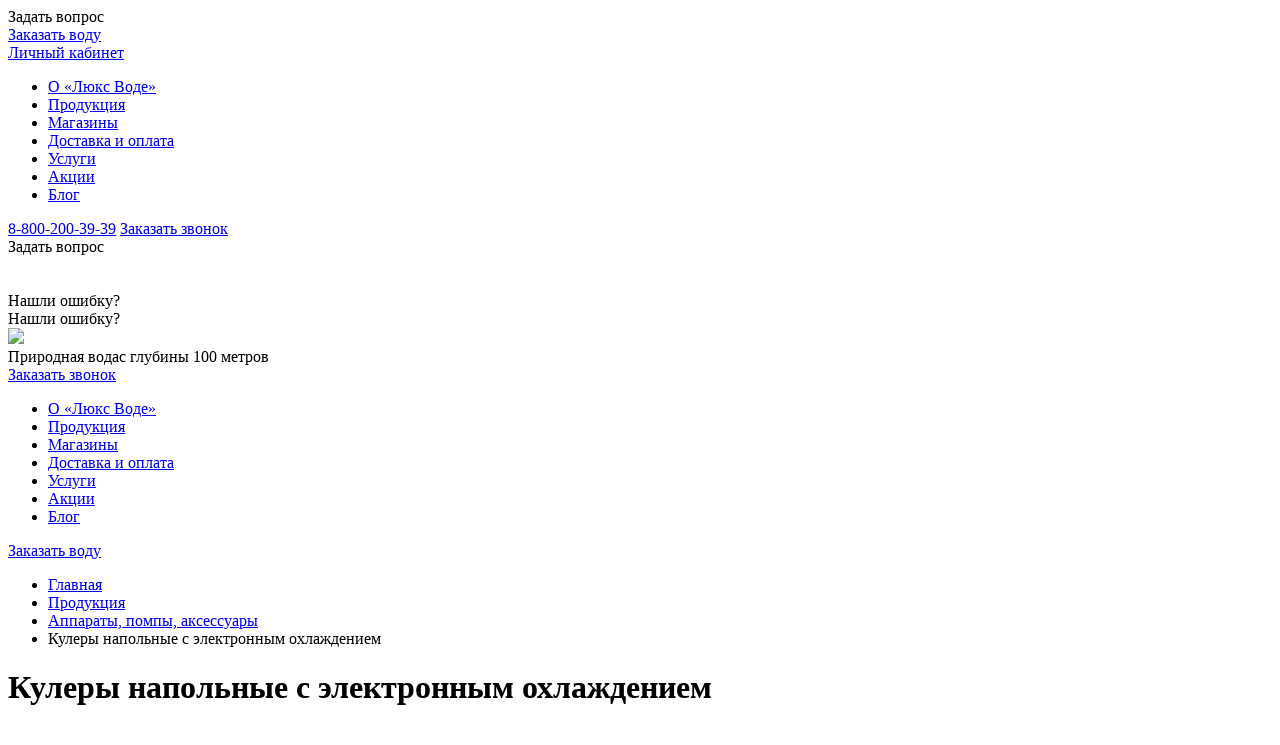

--- FILE ---
content_type: text/html; charset=UTF-8
request_url: https://l-w.ru/catalog/s_elektronnym_okhlazhdeniem_1/
body_size: 14127
content:
<!DOCTYPE html>
<html lang="ru">
<head>
    <meta name="yandex-verification" content="29ac8d3af6a473e9"/>
    <meta charset="utf-8"/>
    <title>Кулеры напольные с электронным охлаждением купить в Челябинскe | «Люкс Вода»</title>


    <meta http-equiv="X-UA-Compatible" content="IE=edge"/>
    <meta name="viewport" content="width=device-width, user-scalable=no, initial-scale=1"/>
    <link rel="shortcut icon" href="/favicon.ico" type="image/x-icon"/>
	<meta http-equiv="Content-Type" content="text/html; charset=UTF-8" />
<meta name="robots" content="index, follow" />
<meta name="keywords" content="кулеры с электронным охлаждением купить Челябинск цена люкс вода" />
<meta name="description" content="Кулеры напольные с электронным охлаждением купить в Челябинскe. Большой выбор кулеров для воды разных брендов и моделей. Бесплатная доставка, акции, скидки." />
<script data-skip-moving="true">(function(w, d, n) {var cl = "bx-core";var ht = d.documentElement;var htc = ht ? ht.className : undefined;if (htc === undefined || htc.indexOf(cl) !== -1){return;}var ua = n.userAgent;if (/(iPad;)|(iPhone;)/i.test(ua)){cl += " bx-ios";}else if (/Windows/i.test(ua)){cl += ' bx-win';}else if (/Macintosh/i.test(ua)){cl += " bx-mac";}else if (/Linux/i.test(ua) && !/Android/i.test(ua)){cl += " bx-linux";}else if (/Android/i.test(ua)){cl += " bx-android";}cl += (/(ipad|iphone|android|mobile|touch)/i.test(ua) ? " bx-touch" : " bx-no-touch");cl += w.devicePixelRatio && w.devicePixelRatio >= 2? " bx-retina": " bx-no-retina";if (/AppleWebKit/.test(ua)){cl += " bx-chrome";}else if (/Opera/.test(ua)){cl += " bx-opera";}else if (/Firefox/.test(ua)){cl += " bx-firefox";}ht.className = htc ? htc + " " + cl : cl;})(window, document, navigator);</script>


<link href="/local/templates/lw/css/main.css?1769075790257807" type="text/css" rel="stylesheet" data-template-style="true"/>
<link href="/local/templates/lw/css/style.css?1659595823967" type="text/css" rel="stylesheet" data-template-style="true"/>







<link rel="stylesheet" href="/local/templates/.default/distrib/css/chunk-vendors.fbefe675.css?v=1769075861" media="(min-width: 1025px)">
<meta property="ya:interaction" content="XML_FORM" />
<meta property="ya:interaction:url" content="https://l-w.ru/catalog/s_elektronnym_okhlazhdeniem_1/?mode=xml" />
<meta property="og:image" content="http://l-w.ru/local/templates/.default/src/img/logo.png"/>
<meta property="og:title" content="Кулеры напольные с электронным охлаждением купить в Челябинскe | «Люкс Вода»" />
<meta property="og:description" content="Кулеры напольные с электронным охлаждением купить в Челябинскe. Большой выбор кулеров для воды разных брендов и моделей. Бесплатная доставка, акции, скидки." />



    <!-- Pixel ВКонтакте -->

    <script type="text/javascript" data-skip-moving="true">!function()
        {
            var t = document.createElement("script");
            t.type = "text/javascript", t.async = !0, t.src = "https://vk.com/js/api/openapi.js?169", t.onload
                = function()
            {
                VK.Retargeting.Init("VK-RTRG-1178303-7c2iH"), VK.Retargeting.Hit();
            }, document.head.appendChild(t);
        }();</script>
    <noscript>
        <img src="https://vk.com/rtrg?p=VK-RTRG-1178303-7c2iH" style="position:fixed; left:-999px;" alt=""/>
    </noscript>
    <!-- End Pixel ВКонтакте -->

    <meta name="facebook-domain-verification" content="fcwns16vqrslwtvmk74iykyogw02rg"/>

    <!-- Start SmartBanner configuration -->
    <meta name="smartbanner:title" content="Люкс-вода"/>
    <meta name="smartbanner:author" content="Установите приложение"/>
    <meta name="smartbanner:price" content=" "/>
    <meta name="smartbanner:price-suffix-apple" content="из App Store">
    <meta name="smartbanner:price-suffix-google" content="из Google Play">
    <meta name="smartbanner:icon-apple" content="/app-icon.webp">
    <meta name="smartbanner:icon-google" content="/app-icon.webp">
    <meta name="smartbanner:button" content="Открыть"/>
    <meta name="smartbanner:button-url-apple" content="https://apps.apple.com/ru/app/люкс-вода/id1316851469"/>
    <meta name="smartbanner:button-url-google" content="https://play.google.com/store/apps/details?id=ru.lw.client"/>
    <meta name="smartbanner:enabled-platforms" content="android,ios"/>
    <meta name="smartbanner:close-label" content=""/>
    <!-- End SmartBanner configuration -->
    <link rel="stylesheet" href="/local/vue-l-w/node_modules/smartbanner.js/dist/smartbanner.min.css">
    	    <style>
        [v-cloak] {
            display: none !important;
        }

        .alertify-notifier {
            z-index: 100000 !important;
        }

        .zdorovaya-semya__bot-text a {
            text-decoration: underline;
        }

        .head-lc.js__fade:after {
            pointer-events: none;
        }
    </style>
</head>
<body class="inner page-catalog-s_elektronnym_okhlazhdeniem_1 test ">
<!-- Yandex.Metrika counter -->  <noscript><div><img src="https://mc.yandex.ru/watch/25446128" style="position:absolute; left:-9999px;" alt="" /></div></noscript> <!-- /Yandex.Metrika counter -->

<div class="app" :class="[ deviceType, ]">
    <div class="btn-call" @click.prevent="$refs.popupAskQuestion.open()" title="Задать вопрос">Задать вопрос</div>
    <div class="mobile-menu">
        <div class="mobile-menu__top">
            <div class="head-cities">
                <city-select v-if="cities.length"></city-select>
            </div>
            <div class="head-order"><a href="/catalog/voda/">Заказать воду</a></div>
            <div class="burger"><span></span></div>
        </div>
        <div class="head-lc" style="margin-bottom: 15px">
			                <a @click.prevent="$refs.authFormPopup.open()" href="#">Личный кабинет</a>
			        </div>
        <div class="mobile-menu__body">
			<div class="head-menu">
    <ul class="h-menu__list">
    	    		            		<li class="h-menu__item" >
    			<a data-loadonclick href="/about/" class="h-menu__link link--about " >О «Люкс Воде»</a>
    			    			</li>
    		    	    		            		<li class="h-menu__item" >
    			<a data-loadonclick href="/catalog/" class="h-menu__link link--catalog " >Продукция</a>
    			    			</li>
    		    	    		            		<li class="h-menu__item" >
    			<a data-loadonclick href="/shops/" class="h-menu__link link--shops "  data-count="1" >Магазины</a>
    			    			</li>
    		    	    		            		<li class="h-menu__item" >
    			<a data-loadonclick href="/delivery/" class="h-menu__link link--delivery " >Доставка и оплата</a>
    			    			</li>
    		    	    		            		<li class="h-menu__item" >
    			<a data-loadonclick href="/services/" class="h-menu__link link--services " >Услуги</a>
    			    			</li>
    		    	    		            		<li class="h-menu__item" >
    			<a data-loadonclick href="/promo/" class="h-menu__link link--promo " >Акции</a>
    			    			</li>
    		    	    		            		<li class="h-menu__item" >
    			<a data-loadonclick href="/blog/" class="h-menu__link link--blog " >Блог</a>
    			    			</li>
    		    </ul>
</div>
        </div>
        <div class="head-phone">
            <a href="tel:88002003939">8-800-200-39-39</a>
            <a href="#" @click.prevent="$refs.popupCallbackForm.open()">Заказать звонок</a>
        </div>
        <div class="btn-call" @click.prevent="$refs.popupAskQuestion.open()" title="Задать вопрос">Задать вопрос</div>
        <br>
        <br>
        <div class="btn-call " @click.prevent="$refs.popupAskQuestion.open()" title="Нашли ошибку?">Нашли ошибку?</div>

    </div>

    <div class="btn--search-error " @click.prevent="$refs.popupAskQuestion.open()">
        <span>Нашли ошибку?</span>
    </div>

    <header class="head">
        <div class="head-top-cont">
            <div class="wrapper">

                <div class="head-top">
                    <div class="head-logo">
                        <a data-loadonclick href="/">
                            <img loading="lazy" src="/local/templates/lw/img/logo.svg"/>
                        </a>
                        <div class="head-logo__cont">
                            <div class="head-logo__text">
                                <span>Природная вода</span><span>с глубины 100 метров</span>
                            </div>
                        </div>

                    </div>

					                        <div class="head-cities">
                            <city-select v-if="cities.length"></city-select>
                        </div>
                        <header-search value=""></header-search>
                        <div class="head-phone">
                            <a v-if="domainData.PROPERTY_PHONE_VALUE"
                               :href="'tel:' + domainData.PROPERTY_PHONE_VALUE.replace(/[^\d]/g, '')"
                               :inner-html.prop="domainData.PROPERTY_PHONE_VALUE | phoneFormat"></a>
                        </div>
                        <div class="head-callback"><a href="#" @click.prevent="$refs.popupCallbackForm.open()">Заказать
                                звонок</a>
                        </div>
                        <div class="head-lc">
							                            <a @click.prevent="$refs.authFormPopup.open()" href="#" v-if="!userData.id" v-cloak>Войти в
                                аккаунт</a>
														                            <template v-else v-cloak>
                                <a href="/personal/">Мой профиль</a>

                                <a href="/personal/balance/" v-cloak class="head-lc__info-cont">
                                    <div class="head-lc__info">

                                        <div class="head-lc__info-top">Моя подарочная вода</div>
                                        <div class="head-lc__info-text">
                                            <p>
                                                <span v-html="userData.bonusLiters && userData.bonusLiters.UF_QUANTITY ? userData.bonusLiters.UF_QUANTITY : '0'"></span>
                                                литров</p>
                                            <template v-if="userData.bonusLiters && userData.bonusLiters.UF_BURN_DATE">
                                                <p>Забрать до <span v-html="userData.bonusLiters.UF_BURN_DATE"></span>
                                                </p>
                                            </template>
                                        </div>
                                        <div class="head-lc__info-bot">Мои накопления -
                                            <span v-html="userData.cardSum || '0'"></span>₽
                                        </div>
                                    </div>
                                </a>
                            </template>
                        </div>
					
                    <div class="burger"><span></span></div>
                </div>

            </div>
        </div>
		            <div class="head-bot-cont">
                <div class="wrapper">
                    <div class="head-bot">
						<div class="head-menu">
    <ul class="h-menu__list">
    	    		            		<li class="h-menu__item" >
    			<a data-loadonclick href="/about/" class="h-menu__link link--about " >О «Люкс Воде»</a>
    			    			</li>
    		    	    		            		<li class="h-menu__item" >
    			<a data-loadonclick href="/catalog/" class="h-menu__link link--catalog " >Продукция</a>
    			    			</li>
    		    	    		            		<li class="h-menu__item" >
    			<a data-loadonclick href="/shops/" class="h-menu__link link--shops "  data-count="1" >Магазины</a>
    			    			</li>
    		    	    		            		<li class="h-menu__item" >
    			<a data-loadonclick href="/delivery/" class="h-menu__link link--delivery " >Доставка и оплата</a>
    			    			</li>
    		    	    		            		<li class="h-menu__item" >
    			<a data-loadonclick href="/services/" class="h-menu__link link--services " >Услуги</a>
    			    			</li>
    		    	    		            		<li class="h-menu__item" >
    			<a data-loadonclick href="/promo/" class="h-menu__link link--promo " >Акции</a>
    			    			</li>
    		    	    		            		<li class="h-menu__item" >
    			<a data-loadonclick href="/blog/" class="h-menu__link link--blog " >Блог</a>
    			    			</li>
    		    </ul>
</div>
                        <div class="head-order">
                            <a href="/catalog/voda/">Заказать воду</a>
                        </div>
                        <basketline></basketline>
                    </div>
                </div>
            </div>
		    </header>
		        <div class="title-block">
            <div class="wrapper">
				<div class="title-block__crumbs"><ul class="bread-crumbs"><li class="bread-crumbs__link" itemscope="" itemtype="http://data-vocabulary.org/Breadcrumb"><a data-loadonclick title="Главная" itemprop="url" href="/"><span itemprop="title">Главная</span></a></li><li class="bread-crumbs__link" itemscope="" itemtype="http://data-vocabulary.org/Breadcrumb"><a data-loadonclick title="Продукция" itemprop="url" href="/catalog/"><span itemprop="title">Продукция</span></a></li><li class="bread-crumbs__link" itemscope="" itemtype="http://data-vocabulary.org/Breadcrumb"><a data-loadonclick title="Аппараты, помпы, аксессуары" itemprop="url" href="/catalog/apparaty_pompy_aksessuary/"><span itemprop="title">Аппараты, помпы, аксессуары</span></a></li><li class="bread-crumbs__link" itemscope="" itemtype="http://data-vocabulary.org/Breadcrumb"><span itemprop="title">Кулеры напольные с электронным охлаждением</span></li></ul></div>                <div class="title-block__title">
                    <h1>Кулеры напольные с электронным охлаждением</h1>
                </div>
            </div>
        </div>
	    <main id="content">
		        <div class="wrapper">
				<catalog :class="catalogClass"  :section-id="26"  >
		<template v-slot:default="catalogSlotProps">
            			<aside class="catalog-aside">
                <catalog-filter class="filter" :options="{&quot;55&quot;:{&quot;id&quot;:&quot;55&quot;,&quot;displayType&quot;:&quot;F&quot;,&quot;expanded&quot;:false,&quot;title&quot;:&quot;\u0422\u0438\u043f \u0443\u0441\u0442\u0430\u043d\u043e\u0432\u043a\u0438&quot;,&quot;sort&quot;:0,&quot;code&quot;:&quot;TIP_USTANOVKI&quot;,&quot;name&quot;:&quot;&quot;,&quot;values&quot;:[]},&quot;56&quot;:{&quot;id&quot;:&quot;56&quot;,&quot;displayType&quot;:&quot;F&quot;,&quot;expanded&quot;:false,&quot;title&quot;:&quot;\u041e\u0441\u043d\u043e\u0432\u043d\u044b\u0435 \u0444\u0443\u043d\u043a\u0446\u0438\u0438&quot;,&quot;sort&quot;:0,&quot;code&quot;:&quot;OSNOVNYE_FUNKTSII&quot;,&quot;name&quot;:&quot;&quot;,&quot;values&quot;:[]},&quot;57&quot;:{&quot;id&quot;:&quot;57&quot;,&quot;displayType&quot;:&quot;F&quot;,&quot;expanded&quot;:false,&quot;title&quot;:&quot;\u0417\u0430\u0433\u0440\u0443\u0437\u043a\u0430 \u0431\u0443\u0442\u044b\u043b\u0438&quot;,&quot;sort&quot;:0,&quot;code&quot;:&quot;ZAGRUZKA_BUTYLI&quot;,&quot;name&quot;:&quot;&quot;,&quot;values&quot;:[]},&quot;58&quot;:{&quot;id&quot;:&quot;58&quot;,&quot;displayType&quot;:&quot;F&quot;,&quot;expanded&quot;:false,&quot;title&quot;:&quot;\u0422\u0438\u043f \u043e\u0445\u043b\u0430\u0436\u0434\u0435\u043d\u0438\u044f&quot;,&quot;sort&quot;:0,&quot;code&quot;:&quot;TIP_OKHLAZHDENIYA&quot;,&quot;name&quot;:&quot;&quot;,&quot;values&quot;:[]},&quot;59&quot;:{&quot;id&quot;:&quot;59&quot;,&quot;displayType&quot;:&quot;F&quot;,&quot;expanded&quot;:false,&quot;title&quot;:&quot;\u0426\u0432\u0435\u0442&quot;,&quot;sort&quot;:0,&quot;code&quot;:&quot;COLOR_RGB&quot;,&quot;name&quot;:&quot;&quot;,&quot;values&quot;:[]},&quot;60&quot;:{&quot;id&quot;:&quot;60&quot;,&quot;displayType&quot;:&quot;F&quot;,&quot;expanded&quot;:false,&quot;title&quot;:&quot;\u041e\u043f\u0446\u0438\u0438&quot;,&quot;sort&quot;:0,&quot;code&quot;:&quot;OPTSII&quot;,&quot;name&quot;:&quot;&quot;,&quot;values&quot;:[]},&quot;62&quot;:{&quot;id&quot;:&quot;62&quot;,&quot;displayType&quot;:&quot;F&quot;,&quot;expanded&quot;:false,&quot;title&quot;:&quot;\u041a\u0430\u0442\u0435\u0433\u043e\u0440\u0438\u044f&quot;,&quot;sort&quot;:0,&quot;code&quot;:&quot;KATEGORIYA&quot;,&quot;name&quot;:&quot;&quot;,&quot;values&quot;:[]},&quot;63&quot;:{&quot;id&quot;:&quot;63&quot;,&quot;displayType&quot;:&quot;F&quot;,&quot;expanded&quot;:false,&quot;title&quot;:&quot;\u0422\u043e\u0440\u0433\u043e\u0432\u0430\u044f \u043c\u0430\u0440\u043a\u0430&quot;,&quot;sort&quot;:0,&quot;code&quot;:&quot;TORGOVAYA_MARKA&quot;,&quot;name&quot;:&quot;&quot;,&quot;values&quot;:[]}}" :catalog-filter="catalogSlotProps.filter">
	<div class="filter-top">
		<div class="filter-close"></div>
	</div>
	<template v-slot="slotProps" >
		<div class="filter__list">
			<form v-cloak @submit.prevent="slotProps.filter();" name="arrFilter_form" action="/catalog/s_elektronnym_okhlazhdeniem_1/" method="get" id="catalog-filter-form" enctype="multipart/form-data" >
				<input type="hidden" name="form_id" value="catalog_filter_form">
                
                                                                                                                                                                                                                                                                                                                                                                                                                                                                                                                                        
				<div v-for="option in slotProps.options" :key="`option-${option.id}`" class="filter__item " :class="{ 'js__open' : ~slotProps.expanded.indexOf(option.id), }" >
					<div @click.prevent="slotProps.propToggle(option, $event.target)" class="filter__item-top" v-html="option.title" ></div>
					<div v-show="option.expanded" class="filter__item-content js__open" >
						<div class="filter__item-elements" :class="{ 'filter__item-color' : option.id == 59 }" >
							<div v-for="val in option.values" :key="`option-${option.id}-${val.id}`" class="default-input default-input--checkbox">

								<input @change="slotProps.filter()" hidden="hidden" class="default-input__input" :id="`checkbox-${val.id}`" type="checkbox" :name="val.name" :value="val.value" :checked="val.selected" />

								<label v-if="option.id == 59" class="default-input__label" :for="`checkbox-${val.id}`" >
									<div class="color__item" >
										<span class="color__item-label" :style="`color: rgb(${val.text});`" ></span>
									</div>
								</label>
								<label v-else class="default-input__label" :for="`checkbox-${val.id}`" v-html="val.text" ></label>
							</div>
						</div>
					</div>
				</div>

				<input type="hidden" name="set_filter" value="Y">

				<div class="filter__item-reset">
					<button type="submit" name="set_filter" value="Y" class="btn btn__sidebar hidden" >Подобрать</button>
					<a href="/catalog/s_elektronnym_okhlazhdeniem_1/?del_filter=Y" class="btn">Сбросить</a>
				</div>
			</form>
		</div>
	</template>
</catalog-filter>						<a class="catalog-banner" href="https://l-w.ru/promo/skidka-10-na-lyuks-vodu/">
							<picture class="catalog-banner__img">
								<source media="(min-width: 1000px)" srcset="/upload/iblock/4f2/ql54a4juey8xnf97kwjln713jwm9x03s.png">
								<source media="(max-width: 1000px)" srcset="/upload/iblock/4f2/ql54a4juey8xnf97kwjln713jwm9x03s.png">
								<img/>
							</picture>
						</a>
                        			</aside>
            			<div class="catalog-sort__wrap">
                					<div class="catalog-sort__links" v-if="catalogSlotProps.categoryCatalogFilterExists">
						<a class="catalog-sort__link" @click.prevent="catalogSlotProps.toggleCategory(0)" href="#" :class="{ 'active' : catalogSlotProps.isShowAllCategory }">Все</a>
						<a class="catalog-sort__link" v-for="option in catalogSlotProps.getCategoryCatalogFilter?.values" :class="{ 'active' : option.selected }" href="#" @click.prevent="catalogSlotProps.toggleCategory(option.id)" :key="option.name">{{ option.text
																																																														  }}</a>
					</div>
                				<div class="catalog-sort">
					<div class="catalog-sort__item">
						<div class="catalog-sort__item-label">
							Сортировать
						</div>
						<div class="catalog-sort__item-control">
							<select class="my-select" @change="catalogSlotProps.setSort('price', $event.target.value)">
								<option> по популярности</option>
								<option value="asc">по возрастанию цены</option>
								<option value="desc">по убыванию цены</option>
							</select>
						</div>
					</div>
				</div>

			</div>
                        <div class="catalog__list col-xs-12 col-md-offset-1 col-md-10" v-cloak v-if="catalogSlotProps.countCatalogItems === 0">
	<div class="catalog-cont">
		<div class="info info--warning">
			По вашему запросу ничего не найдено.
		</div>
	</div>
</div>
<div v-cloak class="catalog__list" :class="{ processed : catalogSlotProps.processed }">
	<template v-if="catalogSlotProps.isAjax">
		<product v-for="item in catalogSlotProps.items.slice(0, catalogSlotProps.visibleCount)"
                 :key="item.ID" class="product-slide"
                 :class="{'product-slide--culler-gift' : item.isCullerGift }"
                 :initial="{
                    id : item.ID,
                    isWater : item.IS_WATER,
                    weight : +item.CATALOG_WEIGHT,
                    countInPackage : +item.KOLICHESTVO_V_UPAKOVKE,
                    'sectionId' : item.sectionId,
                    vUpakovreFormat : item.vUpakovreFormat
                 }">
			<template v-slot:default="slotProps">
				<div v-if="item.isCullerGift" class="product-slide__label">
					<a href="/promo/kuler-v-podarok/">
						Кулер в подарок
					</a>
				</div>
				<div v-if="slotProps.discountPercent" class="label label--discount-percent" v-html="slotProps.discountPercent"></div>
				<div class="product-slide__img">
					<a v-if="item.PICTURE.MID" :href="item.DETAIL_PAGE_URL">
						<img loading="lazy" :src="item.PICTURE.MID.src" :alt="item.NAME"/>
					</a>
				</div>
				<div class="product-slide__info">
					<div v-if="slotProps.oldPrice" class="old-price">
						<div class="price--old" v-html="slotProps.oldPrice + ' ₽'"></div>
					</div>
					<div class="price">
						<div v-if="slotProps.price" class="price--current" v-html="slotProps.productStatusBySection + slotProps.price + ' ₽/шт'"></div>
					</div>
					<div class="product-slide__title">
						<a :href="item.DETAIL_PAGE_URL" v-html="item.NAME"></a>
					</div>
                    <div class="product-count-package product-slide__desc" v-if="item.vUpakovreFormat" v-html="item.vUpakovreFormat"></div>
				</div>
                					<div v-if="!item.isTare" class="product-slide__bot">
						<quantity :value="slotProps.quantity" readonly @input="slotProps.setQuantity" :multiplicity="+slotProps.multiplicity"></quantity>
						<a class="btn" @click="slotProps.addToCart()" href="javascript:VK.Retargeting.Event('add_to_cart');">В
																															 корзину</a>
					</div>
                			</template>
		</product>
	</template>
	<template v-else>
                            	</template>
	<div>		</template>
	</catalog>
        </div>
    </main>
<footer class="footer-cont">
<div class="footer-banner-cont">
    <div class="wrapper">
        <div class="footer-banner">
            <div class="footer-banner__text">
                Сохраняя совершенство природы, меняем жизнь к лучшему и наполняем её здоровьем!
            </div>
            <a class="btn" href="/nature/" >Бережем природу вместе</a>
        </div>
    </div>
</div>
<div class="footer-main-cont">
    <div class="wrapper">
        <div class="footer-main">
            <div class="f-menu">
	<ul class="f-menu__list">
					<li class="f-menu__item  ">
			<a class="f-menu__link link--delivery " href="/delivery/">
				Доставка							</a>
		</li>
							<li class="f-menu__item  ">
			<a class="f-menu__link link--catalog_apparaty_pompy " href="/catalog/apparaty_pompy/">
				Кулеры							</a>
		</li>
							<li class="f-menu__item  ">
			<a class="f-menu__link link--shops " href="/shops/">
				Магазины							</a>
		</li>
							<li class="f-menu__item  ">
			<a class="f-menu__link link--about " href="/about/">
				О «Люкс Воде»							</a>
		</li>
							<li class="f-menu__item  ">
			<a class="f-menu__link link--services " href="/services/">
				Профилактика и ремонт кулера							</a>
		</li>
							<li class="f-menu__item  ">
			<a class="f-menu__link link--about_contacts " href="/about/contacts/">
				Контакты							</a>
		</li>
							<li class="f-menu__item  ">
			<a class="f-menu__link link--about_production_certificates " href="/about/production/certificates/">
				Сертификаты							</a>
		</li>
							<li class="f-menu__item  ">
			<a class="f-menu__link link--blog " href="/blog/">
				Блог							</a>
		</li>
			</ul>
</div>
            <div class="f-links">
	            <div class="f-links__bot">
		            <a href="#" @click.prevent="$refs.popupOrderAct.open()" class="f-links__stock">Заказать акт сверки</a>
	            </div>
                <div class="f-links__bot">
                    <a href="#" @click.prevent="$refs.invoiceForPayment.open()" class="f-links__stock">Заказать счёт на оплату</a>
                </div>
                <div class="f-links__bot">
                    <a class="f-links__phone" v-if="domainData.PROPERTY_PHONE_VALUE" :href="'tel:' + domainData.PROPERTY_PHONE_VALUE.replace(/[^\d]/g, '')" v-html="domainData.PROPERTY_PHONE_VALUE" ></a>
                    <a href="#" @click.prevent="$refs.popupCallbackForm.open()" >Заказать звонок</a>
                </div>
            </div>
        </div>
    </div>
</div>
<div class="footer-bot-cont">
    <div class="wrapper">
        <div class="footer-bot">
            <div class="footer-copy">
                <span>© «Люкс Вода», 2026</span><br/><br/>
                <span>Общество с ограниченной ответственностью Компания «Уральский родник»<br/>ОГРН: 1027401866293<br/>ИНН: 7438014320</span><br/><br/>
                <div class="footer-polit">
                    <a href="/upload/Политика%20конфиденциальности.pdf" >Политика конфиденциальности</a>
                </div>
            </div>
              <div class="soc">
                    <a id="bx_3218110189_22051" class="soc__link" href="https://t.me/lux_woda" target="_blank">
            <img loading="lazy" src="/upload/iblock/b54/949zzpvgnhf5s17rhbjy9uluf29hwn1q.svg" alt="Телеграм" />
        </a>
                    <a id="bx_3218110189_2186" class="soc__link" href="https://vk.com/luxwater" target="_blank">
            <img loading="lazy" src="/upload/iblock/ceb/cebea4a10eea124cdbdb83307b110593.svg" alt="ВКонтакте" />
        </a>
                    <a id="bx_3218110189_2185" class="soc__link" href="https://ok.ru/luxwater" target="_blank">
            <img loading="lazy" src="/upload/iblock/10b/10b8b23fa4073c31e8d2cab79f06a296.svg" alt="Одноклассники" />
        </a>
    </div>
              <a class="dev" href="https://xpage.ru/" target="_blank">
              	Сделано в Xpage
              </a>
        </div>
    </div>
</div>
</footer>

<popup v-cloak id="add_element_form__18_container"
       ref="popupCallbackForm"  title="Заказать звонок">
            <template v-slot:header>
            Укажите свои контактные данные, в ближайшее рабочее время мы свяжемся с Вами.                    </template>
        <form id="add_element_form__18" name="iblock_add" role="form"
          action="/catalog/s_elektronnym_okhlazhdeniem_1/" method="post" enctype="multipart/form-data"
          class="">
        <input type="hidden" name="form_id" value="add_element_form__18">
		<input type="hidden" name="iblock_submit" value="Заказать"/>
        <input type="hidden" name="PROPERTY[NAME][0]" value="Элемент">
                <input type="hidden" name="sessid" id="sessid" value="26fdce797a227bb95667ab444110281b" />        <div class="form__inputs">
                                                                            <div class="form__inputs-input form-item--93 form-item--S form-group  required  ">
                    <div class="default-input">
                                                                                                                            <input type="text" name="PROPERTY[93][0]"
                                           value=""                                            class="default-input__input  required  "
                                         required=""                                                                             >
                                                                                                                    <label for="property-93"
                                   class="forms-label forms__label"><span>Имя</span></label>
                                                                        <div class="default-input__error">
                            <div class="error-text"></div>
                        </div>
                    </div>
                </div>
                                                            <div class="form__inputs-input form-item--94 form-item--PHONE form-group  required  ">
                    <div class="default-input">
                                                        <input-phone
                                        pattern="\+[0-9]\s?[\(][0-9]{3}[\)]\s?[0-9]{3}[-][0-9]{2}[-][0-9]{2}"  required=""                                         type="text" name="PROPERTY[94][0]" value=""
                                        class="default-input__input  required  "></input-phone>
                                                                                    <label for="property-94"
                                   class="forms-label forms__label"><span>Телефон</span></label>
                                                                        <div class="default-input__error">
                            <div class="error-text"></div>
                        </div>
                    </div>
                </div>
            
            <div class="forms-checkbox-wrap forms-input-cont">
                <span class="sub-bottom-text"></span>
                <span>Нажимая на кнопку , я соглашаюсь на обработку моих <a target="_blank" href="/upload/Согласие%20на%20обработку%20персональных%20данных.pdf">персональных данных</a></span>
            </div>

            <div class="controls">
                                    <input type="submit"
                           name="iblock_submit"
                           value="Заказать"
                           class="btn g-recaptcha"/>
                    <input type="hidden" id="recaptchaV3TokenInput_18"
                           name="yatoken" value="">
                            </div>
        </div>

    </form>
</popup>





<popup v-cloak id="add_element_form__25_container"
       ref="popupAskQuestion"  title="Задать вопрос">
        <form id="add_element_form__25" name="iblock_add" role="form"
          action="/catalog/s_elektronnym_okhlazhdeniem_1/" method="post" enctype="multipart/form-data"
          class="">
        <input type="hidden" name="form_id" value="add_element_form__25">
		<input type="hidden" name="iblock_submit" value="Задать вопрос"/>
        <input type="hidden" name="PROPERTY[NAME][0]" value="Элемент">
                <input type="hidden" name="sessid" id="sessid_1" value="26fdce797a227bb95667ab444110281b" />        <div class="form__inputs">
                                                            <div class="form__inputs-input form-item--207 form-item--S form-group  required  ">
                    <div class="default-input">
                                                                                                                            <input type="text" name="PROPERTY[207][0]"
                                           value=""                                            class="default-input__input  required  "
                                         required=""                                                                             >
                                                                                                                    <label for="property-207"
                                   class="forms-label forms__label"><span>Имя</span></label>
                                                                        <div class="default-input__error">
                            <div class="error-text"></div>
                        </div>
                    </div>
                </div>
                                                            <div class="form__inputs-input form-item--208 form-item--PHONE form-group  required  ">
                    <div class="default-input">
                                                        <input-phone
                                        pattern="\+[0-9]\s?[\(][0-9]{3}[\)]\s?[0-9]{3}[-][0-9]{2}[-][0-9]{2}"  required=""                                         type="text" name="PROPERTY[208][0]" value=""
                                        class="default-input__input  required  "></input-phone>
                                                                                    <label for="property-208"
                                   class="forms-label forms__label"><span>Телефон</span></label>
                                                                        <div class="default-input__error">
                            <div class="error-text"></div>
                        </div>
                    </div>
                </div>
                                                            <div class="form__inputs-input form-item--209 form-item--S form-group  ">
                    <div class="default-input">
                                                                                                                            <input type="email" name="PROPERTY[209][0]"
                                           value=""                                            class="default-input__input  "
                                                                                                                    >
                                                                                                                    <label for="property-209"
                                   class="forms-label forms__label"><span>E-mail</span></label>
                                                                        <div class="default-input__error">
                            <div class="error-text"></div>
                        </div>
                    </div>
                </div>
                                                            <div class="form__inputs-input form-item--210 form-item--T form-group  required  ">
                    <div class="default-input">
                                                        <textarea name="PROPERTY[210][0]" id=""
                                          class="default-input__input default-input__input--textarea   required  "  required=""  ></textarea>
                                                                                    <label for="property-210"
                                   class="forms-label forms__label"><span>Сообщение</span></label>
                                                                        <div class="default-input__error">
                            <div class="error-text"></div>
                        </div>
                    </div>
                </div>
                                                            <div class="form__inputs-input form-item--211 form-item--F form-group  ">
                    <div class="default-input">
                                                                                            <div class="forms-input-cont forms-input-cont--file  forms-input-cont--file-multi ">
                                                                                    <input                                                     type="file"
                                                    class="default-input__input default-input__input--file"
                                                    name="PROPERTY_FILE_MULTIPLE[211][]"
                                                    id="PROPERTY_FILE_MULTIPLE[211][]"
                                                    value=""
                                                    multiple=""
                                                    @change="changeFile('jpg, gif, bmp, png, jpeg')"
                                            >
                                            <label for="PROPERTY_FILE_MULTIPLE[211][]"
                                                   class="forms__label forms__label--file" data-btn-text="Обзор">Прикрепить
                                                файл</label>
                                                                                <input readonly="" type="text"
                                               class="default-input__input default-input__input--file-support"
                                               placeholder="">
                                        <div class="forms__error-message forms__error-message--file">
                                            <i class="forms__error-message-icon"></i>
                                        </div>
                                                                                    <div class="forms__file-formats">
                                                Поддерживаемые форматы:
                                                jpg, gif, bmp, png, jpeg</div>
                                                                            </div>
                                                                                        <label for="property-211"
                                   class="forms-label forms__label"><span>Файл</span></label>
                                                                        <div class="default-input__error">
                            <div class="error-text"></div>
                        </div>
                    </div>
                </div>
                            
            <div class="forms-checkbox-wrap forms-input-cont">
                <span class="sub-bottom-text"></span>
                <span>Нажимая на кнопку , я соглашаюсь на обработку моих <a target="_blank" href="/upload/Согласие%20на%20обработку%20персональных%20данных.pdf">персональных данных</a></span>
            </div>

            <div class="controls">
                                    <input type="submit"
                           name="iblock_submit"
                           value="Задать вопрос"
                           class="btn g-recaptcha"/>
                    <input type="hidden" id="recaptchaV3TokenInput_25"
                           name="yatoken" value="">
                            </div>
        </div>

    </form>
</popup>



    <popup v-cloak id="add_element_form__20_container"
       ref="popupOrderAct"  title="Заказать акт сверки">
            <template v-slot:header>
            Заполните, пожалуйста, форму, и мы свяжемся с Вами в ближайшее время                    </template>
        <form id="add_element_form__20" name="iblock_add" role="form"
          action="/catalog/s_elektronnym_okhlazhdeniem_1/" method="post" enctype="multipart/form-data"
          class="">
        <input type="hidden" name="form_id" value="add_element_form__20">
		<input type="hidden" name="iblock_submit" value="Заказать акт сверки"/>
        <input type="hidden" name="PROPERTY[NAME][0]" value="Элемент">
                <input type="hidden" name="sessid" id="sessid_2" value="26fdce797a227bb95667ab444110281b" />        <div class="form__inputs">
                                                            <div class="form__inputs-input form-item--103 form-item--S form-group  required  ">
                    <div class="default-input">
                                                                                                                            <input type="text" name="PROPERTY[103][0]"
                                           value=""                                            class="default-input__input  required  "
                                         required=""                                                                             >
                                                                                                                    <label for="property-103"
                                   class="forms-label forms__label"><span>Юридическое название организации</span></label>
                                                                        <div class="default-input__error">
                            <div class="error-text"></div>
                        </div>
                    </div>
                </div>
                                                            <div class="form__inputs-input form-item--104 form-item--S form-group  required  ">
                    <div class="default-input">
                                                                                                                            <input type="text" name="PROPERTY[104][0]"
                                           value=""                                            class="default-input__input  required  "
                                         required=""                                                                             >
                                                                                                                    <label for="property-104"
                                   class="forms-label forms__label"><span>ИНН</span></label>
                                                                        <div class="default-input__error">
                            <div class="error-text"></div>
                        </div>
                    </div>
                </div>
                                                            <div class="form__inputs-input form-item--105 form-item--S form-group  required  ">
                    <div class="default-input">
                                                                                                                            <input type="text" name="PROPERTY[105][0]"
                                           value=""                                            class="default-input__input  required  "
                                         required=""                                                                             >
                                                                                                                    <label for="property-105"
                                   class="forms-label forms__label"><span>Контактное лицо</span></label>
                                                                        <div class="default-input__error">
                            <div class="error-text"></div>
                        </div>
                    </div>
                </div>
                                                            <div class="form__inputs-input form-item--106 form-item--PHONE form-group  required  ">
                    <div class="default-input">
                                                        <input-phone
                                        pattern="\+[0-9]\s?[\(][0-9]{3}[\)]\s?[0-9]{3}[-][0-9]{2}[-][0-9]{2}"  required=""                                         type="text" name="PROPERTY[106][0]" value=""
                                        class="default-input__input  required  "></input-phone>
                                                                                    <label for="property-106"
                                   class="forms-label forms__label"><span>Контактный телефон</span></label>
                                                                        <div class="default-input__error">
                            <div class="error-text"></div>
                        </div>
                    </div>
                </div>
                                                            <div class="form__inputs-input form-item--107 form-item--S form-group  required  ">
                    <div class="default-input">
                                                                                                                            <input type="email" name="PROPERTY[107][0]"
                                           value=""                                            class="default-input__input  required  "
                                         required=""                                                                             >
                                                                                                                    <label for="property-107"
                                   class="forms-label forms__label"><span>E-mail</span></label>
                                                                        <div class="default-input__error">
                            <div class="error-text"></div>
                        </div>
                    </div>
                </div>
                                                            <div class="form__inputs-input form-item--108 form-item--S form-group  required  ">
                    <div class="default-input">
                                                                                                                            <input type="text" name="PROPERTY[108][0]"
                                           value=""                                            class="default-input__input  required  "
                                         required=""                                                                             >
                                                                                                                    <label for="property-108"
                                   class="forms-label forms__label"><span>Период, за который нужен акт сверки</span></label>
                                                                        <div class="default-input__error">
                            <div class="error-text"></div>
                        </div>
                    </div>
                </div>
                                                            <div class="form__inputs-input form-item--109 form-item--S form-group  required  ">
                    <div class="default-input">
                                                                                                                            <input type="text" name="PROPERTY[109][0]"
                                           value=""                                            class="default-input__input  required  "
                                         required=""                                                                             >
                                                                                                                    <label for="property-109"
                                   class="forms-label forms__label"><span>Дата оформления заявки</span></label>
                                                                        <div class="default-input__error">
                            <div class="error-text"></div>
                        </div>
                    </div>
                </div>
                            
            <div class="forms-checkbox-wrap forms-input-cont">
                <span class="sub-bottom-text"></span>
                <span>Нажимая на кнопку , я соглашаюсь на обработку моих <a target="_blank" href="/upload/Согласие%20на%20обработку%20персональных%20данных.pdf">персональных данных</a></span>
            </div>

            <div class="controls">
                                    <input type="submit"
                           name="iblock_submit"
                           value="Заказать акт сверки"
                           class="btn g-recaptcha"/>
                    <input type="hidden" id="recaptchaV3TokenInput_20"
                           name="yatoken" value="">
                            </div>
        </div>

    </form>
</popup>



<popup v-cloak id="add_element_form__68_container"
       ref="invoiceForPayment"  title="Заказать счёт на оплату">
            <template v-slot:header>
            Заполните, пожалуйста, форму, и мы свяжемся с Вами в ближайшее время                    </template>
        <form id="add_element_form__68" name="iblock_add" role="form"
          action="/catalog/s_elektronnym_okhlazhdeniem_1/" method="post" enctype="multipart/form-data"
          class="">
        <input type="hidden" name="form_id" value="add_element_form__68">
		<input type="hidden" name="iblock_submit" value="Заказать счёт на оплату"/>
        <input type="hidden" name="PROPERTY[NAME][0]" value="Элемент">
                <input type="hidden" name="sessid" id="sessid_3" value="26fdce797a227bb95667ab444110281b" />        <div class="form__inputs">
                                                            <div class="form__inputs-input form-item--487 form-item--S form-group  required  ">
                    <div class="default-input">
                                                                                                                            <input type="text" name="PROPERTY[487][0]"
                                           value=""                                            class="default-input__input  required  "
                                         required=""                                                                             >
                                                                                                                    <label for="property-487"
                                   class="forms-label forms__label"><span>Юридическое название организации </span></label>
                                                                        <div class="default-input__error">
                            <div class="error-text"></div>
                        </div>
                    </div>
                </div>
                                                            <div class="form__inputs-input form-item--488 form-item--S form-group  required  ">
                    <div class="default-input">
                                                                                                                            <input type="text" name="PROPERTY[488][0]"
                                           value=""                                            class="default-input__input  required  "
                                         required=""                                                                             >
                                                                                                                    <label for="property-488"
                                   class="forms-label forms__label"><span>ИНН</span></label>
                                                                        <div class="default-input__error">
                            <div class="error-text"></div>
                        </div>
                    </div>
                </div>
                                                            <div class="form__inputs-input form-item--489 form-item--S form-group  required  ">
                    <div class="default-input">
                                                                                                                            <input type="text" name="PROPERTY[489][0]"
                                           value=""                                            class="default-input__input  required  "
                                         required=""                                                                             >
                                                                                                                    <label for="property-489"
                                   class="forms-label forms__label"><span>Контактное лицо</span></label>
                                                                        <div class="default-input__error">
                            <div class="error-text"></div>
                        </div>
                    </div>
                </div>
                                                            <div class="form__inputs-input form-item--490 form-item--PHONE form-group  required  ">
                    <div class="default-input">
                                                        <input-phone
                                        pattern="\+[0-9]\s?[\(][0-9]{3}[\)]\s?[0-9]{3}[-][0-9]{2}[-][0-9]{2}"  required=""                                         type="text" name="PROPERTY[490][0]" value=""
                                        class="default-input__input  required  "></input-phone>
                                                                                    <label for="property-490"
                                   class="forms-label forms__label"><span>Контактный телефон</span></label>
                                                                        <div class="default-input__error">
                            <div class="error-text"></div>
                        </div>
                    </div>
                </div>
                                                            <div class="form__inputs-input form-item--491 form-item--S form-group  required  ">
                    <div class="default-input">
                                                                                                                            <input type="email" name="PROPERTY[491][0]"
                                           value=""                                            class="default-input__input  required  "
                                         required=""                                                                             >
                                                                                                                    <label for="property-491"
                                   class="forms-label forms__label"><span>Электронная почта</span></label>
                                                                        <div class="default-input__error">
                            <div class="error-text"></div>
                        </div>
                    </div>
                </div>
                                                            <div class="form__inputs-input form-item--492 form-item--L form-group  required  ">
                    <div class="default-input">
                                                                                        <select name="PROPERTY[492]"                                         class="default-input__input default-input__input--select my-select  required   "  required=""  >
                                    <option value="">Выберите из списка</option>
                                                                            <option value="1068"  >Счёт на задолженность</option>
                                                                            <option value="1069"  >Счёт к заказу</option>
                                                                            <option value="1070"  >Счёт на предоплату</option>
                                                                            <option value="1071"  >Счёт на акцию</option>
                                                                    </select>
                                                                                                                <label for="property-492"
                                   class="forms-label forms__label"><span>Вид счета</span></label>
                                                                        <div class="default-input__error">
                            <div class="error-text"></div>
                        </div>
                    </div>
                </div>
                            
            <div class="forms-checkbox-wrap forms-input-cont">
                <span class="sub-bottom-text"></span>
                <span>Нажимая на кнопку , я соглашаюсь на обработку моих <a target="_blank" href="/upload/Согласие%20на%20обработку%20персональных%20данных.pdf">персональных данных</a></span>
            </div>

            <div class="controls">
                                    <input type="submit"
                           name="iblock_submit"
                           value="Заказать счёт на оплату"
                           class="btn g-recaptcha"/>
                    <input type="hidden" id="recaptchaV3TokenInput_68"
                           name="yatoken" value="">
                            </div>
        </div>

    </form>
</popup>




<popup v-cloak ref="authFormPopup" title="Вход" >
    <div class="auth-nav">
	<div class="auth-nav__item active" data-id="auth-login">По логину / E-mail / Телефону</div>
	<div class="auth-nav__item" data-id="auth-sms">По SMS</div>
</div>
<div class="auth" >
		<auth-by-login></auth-by-login>
    <auth-by-number></auth-by-number>
</div>
</popup>



</div>
  <script>if(!window.BX)window.BX={};if(!window.BX.message)window.BX.message=function(mess){if(typeof mess==='object'){for(let i in mess) {BX.message[i]=mess[i];} return true;}};</script>
<script>(window.BX||top.BX).message({"JS_CORE_LOADING":"Загрузка...","JS_CORE_NO_DATA":"- Нет данных -","JS_CORE_WINDOW_CLOSE":"Закрыть","JS_CORE_WINDOW_EXPAND":"Развернуть","JS_CORE_WINDOW_NARROW":"Свернуть в окно","JS_CORE_WINDOW_SAVE":"Сохранить","JS_CORE_WINDOW_CANCEL":"Отменить","JS_CORE_WINDOW_CONTINUE":"Продолжить","JS_CORE_H":"ч","JS_CORE_M":"м","JS_CORE_S":"с","JSADM_AI_HIDE_EXTRA":"Скрыть лишние","JSADM_AI_ALL_NOTIF":"Показать все","JSADM_AUTH_REQ":"Требуется авторизация!","JS_CORE_WINDOW_AUTH":"Войти","JS_CORE_IMAGE_FULL":"Полный размер"});</script><script src="/bitrix/js/main/core/core.min.js?1768799776242882"></script><script>BX.Runtime.registerExtension({"name":"main.core","namespace":"BX","loaded":true});</script>
<script>BX.setJSList(["\/bitrix\/js\/main\/core\/core_ajax.js","\/bitrix\/js\/main\/core\/core_promise.js","\/bitrix\/js\/main\/polyfill\/promise\/js\/promise.js","\/bitrix\/js\/main\/loadext\/loadext.js","\/bitrix\/js\/main\/loadext\/extension.js","\/bitrix\/js\/main\/polyfill\/promise\/js\/promise.js","\/bitrix\/js\/main\/polyfill\/find\/js\/find.js","\/bitrix\/js\/main\/polyfill\/includes\/js\/includes.js","\/bitrix\/js\/main\/polyfill\/matches\/js\/matches.js","\/bitrix\/js\/ui\/polyfill\/closest\/js\/closest.js","\/bitrix\/js\/main\/polyfill\/fill\/main.polyfill.fill.js","\/bitrix\/js\/main\/polyfill\/find\/js\/find.js","\/bitrix\/js\/main\/polyfill\/matches\/js\/matches.js","\/bitrix\/js\/main\/polyfill\/core\/dist\/polyfill.bundle.js","\/bitrix\/js\/main\/core\/core.js","\/bitrix\/js\/main\/polyfill\/intersectionobserver\/js\/intersectionobserver.js","\/bitrix\/js\/main\/lazyload\/dist\/lazyload.bundle.js","\/bitrix\/js\/main\/polyfill\/core\/dist\/polyfill.bundle.js","\/bitrix\/js\/main\/parambag\/dist\/parambag.bundle.js"]);
</script>
<script>BX.Runtime.registerExtension({"name":"ui.dexie","namespace":"BX.DexieExport","loaded":true});</script>
<script>BX.Runtime.registerExtension({"name":"fc","namespace":"window","loaded":true});</script>
<script>(window.BX||top.BX).message({"LANGUAGE_ID":"ru","FORMAT_DATE":"DD.MM.YYYY","FORMAT_DATETIME":"DD.MM.YYYY HH:MI:SS","COOKIE_PREFIX":"BITRIX_SM","SERVER_TZ_OFFSET":"18000","UTF_MODE":"Y","SITE_ID":"s1","SITE_DIR":"\/","USER_ID":"","SERVER_TIME":1769664472,"USER_TZ_OFFSET":0,"USER_TZ_AUTO":"Y","bitrix_sessid":"26fdce797a227bb95667ab444110281b"});</script><script src="/bitrix/js/ui/dexie/dist/dexie.bundle.min.js?1750742574102530"></script>
<script src="/bitrix/js/main/core/core_frame_cache.min.js?176879977610214"></script>
<script>
					(function () {
						"use strict";

						var counter = function ()
						{
							var cookie = (function (name) {
								var parts = ("; " + document.cookie).split("; " + name + "=");
								if (parts.length == 2) {
									try {return JSON.parse(decodeURIComponent(parts.pop().split(";").shift()));}
									catch (e) {}
								}
							})("BITRIX_CONVERSION_CONTEXT_s1");

							if (cookie && cookie.EXPIRE >= BX.message("SERVER_TIME"))
								return;

							var request = new XMLHttpRequest();
							request.open("POST", "/bitrix/tools/conversion/ajax_counter.php", true);
							request.setRequestHeader("Content-type", "application/x-www-form-urlencoded");
							request.send(
								"SITE_ID="+encodeURIComponent("s1")+
								"&sessid="+encodeURIComponent(BX.bitrix_sessid())+
								"&HTTP_REFERER="+encodeURIComponent(document.referrer)
							);
						};

						if (window.frameRequestStart === true)
							BX.addCustomEvent("onFrameDataReceived", counter);
						else
							BX.ready(counter);
					})();
				</script>
<script src="https://smartcaptcha.yandexcloud.net/captcha.js" defer></script>
<script src="/local/templates/.default/distrib/js/app.87d2f840.js?176907586146857"></script>
<script src="/local/templates/.default/distrib/js/chunk-vendors.2ada36c1.js?1769075861661773"></script>
<script src="/local/templates/lw/js/vendors.js?1693312686122896"></script>
<script src="/local/templates/lw/js/base.js?1693312685177691"></script>
<script src="/local/templates/lw/js/xpage.js?16933126866061"></script>
<script src="/local/templates/lw/js/common.js?169331268610323"></script>
<script>new Image().src='https://l-w.localhost/bitrix/spread.php?s=QklUUklYX1NNX2Jhbm5lcnNTaG93ZWQBW10BMTgwMDc2ODQ3MgEvAQEBMQI.1769664532.0cf9c804d3414da988353a29163e2cb1bb17342ba8c5ba07b4b6aeb54870e878';
</script>



<script src="/local/vue-l-w/node_modules/smartbanner.js/dist/smartbanner.min.js"></script>

<script type="text/javascript" > (function(m,e,t,r,i,k,a){m[i]=m[i]||function(){(m[i].a=m[i].a||[]).push(arguments)}; m[i].l=1*new Date(); for (var j = 0; j < document.scripts.length; j++) {if (document.scripts[j].src === r) { return; }} k=e.createElement(t),a=e.getElementsByTagName(t)[0],k.async=1,k.src=r,a.parentNode.insertBefore(k,a)}) (window, document, "script", "https://mc.yandex.ru/metrika/tag.js", "ym"); ym(25446128, "init", { clickmap:true, trackLinks:true, accurateTrackBounce:true, webvisor:true, trackHash:true, ecommerce:"dataLayer" }); </script><script type="application/javascript">
	(function () {
		var widgetId_18 = null;
		var isExecuting_18 = false;

		function getCaptchaToken_18() {
			return new Promise(function (resolve, reject) {
				if (!window.smartCaptcha) {
					reject(new Error('smartCaptcha not loaded'));
					return;
				}

				var containerId = 'yandex-captcha-container-18';
				var inputId = 'recaptchaV3TokenInput_18';

				var input = document.getElementById(inputId);
				if (!input) {
					var inputs = document.querySelectorAll('input[name="yatoken"]');
					if (inputs.length > 0) {
						input = inputs[inputs.length - 1];
					}
				}

				if (!input) {
					reject(new Error('Token input not found'));
					return;
				}

				// ⬅️ ВАЖНО: очищаем токен перед каждым execute
				input.value = '';

				if (!widgetId_18) {
					var container = document.getElementById(containerId);
					if (!container) {
						container = document.createElement('div');
						container.id = containerId;
						container.style.display = 'none';
						document.body.appendChild(container);
					}

					widgetId_18 = window.smartCaptcha.render(containerId, {
						sitekey: 'ysc1_H8TjpIoNEB7LCF36CZkmXB8eY1LXpFWrCQc3ba3Q3d749278',
						invisible: true,
						callback: function (token) {
							input.value = token;
							resolve(token);
							isExecuting_18 = false;
						}
					});
				}

				if (isExecuting_18) {
					reject(new Error('Captcha already executing'));
					return;
				}

				isExecuting_18 = true;

				try {
					window.smartCaptcha.execute(widgetId_18);
				} catch (e) {
					isExecuting_18 = false;
					reject(e);
				}
			});
		}

		function setupFormHandler() {
			var form = document.getElementById('add_element_form__18');
			if (!form) {
				setTimeout(setupFormHandler, 100);
				return;
			}

			form.addEventListener('submit', function (e) {
				e.preventDefault();
				e.stopPropagation();

				getCaptchaToken_18()
					.then(function () {
						form.submit(); // ⬅️ отправка только после НОВОГО токена
					})
					.catch(function (err) {
						console.error(err);
						alert('Ошибка капчи. Попробуйте ещё раз.');
					});
			}, true);
		}

		if (document.readyState === 'loading') {
			document.addEventListener('DOMContentLoaded', setupFormHandler);
		} else {
			setupFormHandler();
		}
	})();
</script>
<script type="application/javascript">
	(function () {
		var widgetId_25 = null;
		var isExecuting_25 = false;

		function getCaptchaToken_25() {
			return new Promise(function (resolve, reject) {
				if (!window.smartCaptcha) {
					reject(new Error('smartCaptcha not loaded'));
					return;
				}

				var containerId = 'yandex-captcha-container-25';
				var inputId = 'recaptchaV3TokenInput_25';

				var input = document.getElementById(inputId);
				if (!input) {
					var inputs = document.querySelectorAll('input[name="yatoken"]');
					if (inputs.length > 0) {
						input = inputs[inputs.length - 1];
					}
				}

				if (!input) {
					reject(new Error('Token input not found'));
					return;
				}

				// ⬅️ ВАЖНО: очищаем токен перед каждым execute
				input.value = '';

				if (!widgetId_25) {
					var container = document.getElementById(containerId);
					if (!container) {
						container = document.createElement('div');
						container.id = containerId;
						container.style.display = 'none';
						document.body.appendChild(container);
					}

					widgetId_25 = window.smartCaptcha.render(containerId, {
						sitekey: 'ysc1_H8TjpIoNEB7LCF36CZkmXB8eY1LXpFWrCQc3ba3Q3d749278',
						invisible: true,
						callback: function (token) {
							input.value = token;
							resolve(token);
							isExecuting_25 = false;
						}
					});
				}

				if (isExecuting_25) {
					reject(new Error('Captcha already executing'));
					return;
				}

				isExecuting_25 = true;

				try {
					window.smartCaptcha.execute(widgetId_25);
				} catch (e) {
					isExecuting_25 = false;
					reject(e);
				}
			});
		}

		function setupFormHandler() {
			var form = document.getElementById('add_element_form__25');
			if (!form) {
				setTimeout(setupFormHandler, 100);
				return;
			}

			form.addEventListener('submit', function (e) {
				e.preventDefault();
				e.stopPropagation();

				getCaptchaToken_25()
					.then(function () {
						form.submit(); // ⬅️ отправка только после НОВОГО токена
					})
					.catch(function (err) {
						console.error(err);
						alert('Ошибка капчи. Попробуйте ещё раз.');
					});
			}, true);
		}

		if (document.readyState === 'loading') {
			document.addEventListener('DOMContentLoaded', setupFormHandler);
		} else {
			setupFormHandler();
		}
	})();
</script>
<script type="application/javascript">
	(function () {
		var widgetId_20 = null;
		var isExecuting_20 = false;

		function getCaptchaToken_20() {
			return new Promise(function (resolve, reject) {
				if (!window.smartCaptcha) {
					reject(new Error('smartCaptcha not loaded'));
					return;
				}

				var containerId = 'yandex-captcha-container-20';
				var inputId = 'recaptchaV3TokenInput_20';

				var input = document.getElementById(inputId);
				if (!input) {
					var inputs = document.querySelectorAll('input[name="yatoken"]');
					if (inputs.length > 0) {
						input = inputs[inputs.length - 1];
					}
				}

				if (!input) {
					reject(new Error('Token input not found'));
					return;
				}

				// ⬅️ ВАЖНО: очищаем токен перед каждым execute
				input.value = '';

				if (!widgetId_20) {
					var container = document.getElementById(containerId);
					if (!container) {
						container = document.createElement('div');
						container.id = containerId;
						container.style.display = 'none';
						document.body.appendChild(container);
					}

					widgetId_20 = window.smartCaptcha.render(containerId, {
						sitekey: 'ysc1_H8TjpIoNEB7LCF36CZkmXB8eY1LXpFWrCQc3ba3Q3d749278',
						invisible: true,
						callback: function (token) {
							input.value = token;
							resolve(token);
							isExecuting_20 = false;
						}
					});
				}

				if (isExecuting_20) {
					reject(new Error('Captcha already executing'));
					return;
				}

				isExecuting_20 = true;

				try {
					window.smartCaptcha.execute(widgetId_20);
				} catch (e) {
					isExecuting_20 = false;
					reject(e);
				}
			});
		}

		function setupFormHandler() {
			var form = document.getElementById('add_element_form__20');
			if (!form) {
				setTimeout(setupFormHandler, 100);
				return;
			}

			form.addEventListener('submit', function (e) {
				e.preventDefault();
				e.stopPropagation();

				getCaptchaToken_20()
					.then(function () {
						form.submit(); // ⬅️ отправка только после НОВОГО токена
					})
					.catch(function (err) {
						console.error(err);
						alert('Ошибка капчи. Попробуйте ещё раз.');
					});
			}, true);
		}

		if (document.readyState === 'loading') {
			document.addEventListener('DOMContentLoaded', setupFormHandler);
		} else {
			setupFormHandler();
		}
	})();
</script>
<script type="application/javascript">
	(function () {
		var widgetId_68 = null;
		var isExecuting_68 = false;

		function getCaptchaToken_68() {
			return new Promise(function (resolve, reject) {
				if (!window.smartCaptcha) {
					reject(new Error('smartCaptcha not loaded'));
					return;
				}

				var containerId = 'yandex-captcha-container-68';
				var inputId = 'recaptchaV3TokenInput_68';

				var input = document.getElementById(inputId);
				if (!input) {
					var inputs = document.querySelectorAll('input[name="yatoken"]');
					if (inputs.length > 0) {
						input = inputs[inputs.length - 1];
					}
				}

				if (!input) {
					reject(new Error('Token input not found'));
					return;
				}

				// ⬅️ ВАЖНО: очищаем токен перед каждым execute
				input.value = '';

				if (!widgetId_68) {
					var container = document.getElementById(containerId);
					if (!container) {
						container = document.createElement('div');
						container.id = containerId;
						container.style.display = 'none';
						document.body.appendChild(container);
					}

					widgetId_68 = window.smartCaptcha.render(containerId, {
						sitekey: 'ysc1_H8TjpIoNEB7LCF36CZkmXB8eY1LXpFWrCQc3ba3Q3d749278',
						invisible: true,
						callback: function (token) {
							input.value = token;
							resolve(token);
							isExecuting_68 = false;
						}
					});
				}

				if (isExecuting_68) {
					reject(new Error('Captcha already executing'));
					return;
				}

				isExecuting_68 = true;

				try {
					window.smartCaptcha.execute(widgetId_68);
				} catch (e) {
					isExecuting_68 = false;
					reject(e);
				}
			});
		}

		function setupFormHandler() {
			var form = document.getElementById('add_element_form__68');
			if (!form) {
				setTimeout(setupFormHandler, 100);
				return;
			}

			form.addEventListener('submit', function (e) {
				e.preventDefault();
				e.stopPropagation();

				getCaptchaToken_68()
					.then(function () {
						form.submit(); // ⬅️ отправка только после НОВОГО токена
					})
					.catch(function (err) {
						console.error(err);
						alert('Ошибка капчи. Попробуйте ещё раз.');
					});
			}, true);
		}

		if (document.readyState === 'loading') {
			document.addEventListener('DOMContentLoaded', setupFormHandler);
		} else {
			setupFormHandler();
		}
	})();
</script>
<script>
    document.onload = function () {
            }
</script>
</body>
</html>


--- FILE ---
content_type: image/svg+xml
request_url: https://l-w.ru/upload/iblock/ceb/cebea4a10eea124cdbdb83307b110593.svg
body_size: 3888
content:
<svg width="14" height="8" viewBox="0 0 14 8" fill="none" xmlns="http://www.w3.org/2000/svg">
<path d="M8.23898 1.96713C8.23898 2.31799 8.22481 2.64868 8.22279 2.97534C8.2184 3.15352 8.23952 3.33141 8.28552 3.50364C8.31341 3.61359 8.3758 3.71178 8.4636 3.78393C8.4853 3.80092 8.51075 3.81252 8.53785 3.81778C8.56494 3.82304 8.5929 3.8218 8.61942 3.81417C8.71396 3.78409 8.80043 3.73307 8.87237 3.66496C9.04538 3.50605 9.20136 3.32968 9.33781 3.13867C9.8217 2.47115 10.2207 1.74644 10.5257 0.981107C10.5803 0.852056 10.6329 0.725022 10.6835 0.593955C10.7197 0.493781 10.7918 0.410474 10.8859 0.360051C10.9448 0.338443 11.0073 0.328179 11.07 0.329804C11.0984 0.329804 11.1287 0.329804 11.1591 0.329804H13.1827C13.3203 0.329804 13.4579 0.329804 13.5874 0.329804C13.657 0.338738 13.7251 0.357053 13.7898 0.384248C13.8422 0.399506 13.8881 0.431814 13.92 0.476028C13.9519 0.520242 13.968 0.573821 13.9658 0.628234C13.9658 0.766668 13.9383 0.903732 13.8849 1.03152C13.7492 1.35887 13.5782 1.67055 13.3749 1.96109C12.9965 2.53778 12.5655 3.07616 12.1608 3.62664C12.0252 3.81014 11.8977 3.99968 11.7763 4.19124C11.7044 4.29725 11.6715 4.42477 11.6832 4.55218C11.7004 4.67559 11.7572 4.79016 11.8451 4.87884C11.9928 5.03612 12.1425 5.19138 12.3004 5.33858C12.7233 5.71471 13.1201 6.11892 13.4883 6.54843C13.6599 6.75233 13.8079 6.97487 13.9294 7.21183C13.9593 7.27579 13.9797 7.3437 13.9901 7.41347C14.0084 7.49062 14.0012 7.57161 13.9694 7.6443C13.9377 7.717 13.8832 7.7775 13.8141 7.81676C13.6788 7.90191 13.5228 7.94862 13.3628 7.95186C12.7658 7.96799 12.1689 7.96396 11.5739 7.99823C11.1913 8.0168 10.816 7.88833 10.5257 7.63931C10.3064 7.45969 10.1032 7.26132 9.91859 7.04649C9.71622 6.8267 9.52803 6.60489 9.3115 6.39518C9.2195 6.30517 9.11528 6.22847 9.00188 6.16733C8.92917 6.12298 8.84297 6.10592 8.75877 6.11922C8.67457 6.13253 8.59789 6.17533 8.54252 6.23992C8.4423 6.36027 8.37224 6.50265 8.33814 6.6553C8.27322 6.88797 8.2372 7.1277 8.23088 7.36911C8.22782 7.4292 8.22174 7.48909 8.21267 7.54857C8.20129 7.62484 8.16873 7.69642 8.11866 7.75521C8.0686 7.814 8.00303 7.85767 7.92936 7.88128C7.83128 7.92218 7.72607 7.94342 7.61975 7.94379C7.35263 7.94379 7.08551 7.94379 6.8103 7.94379C6.3388 7.93836 5.87208 7.8489 5.43221 7.67964C4.63791 7.38148 3.9272 6.89738 3.36002 6.26815C2.79718 5.65116 2.29568 4.98126 1.86254 4.26786C1.17649 3.15957 0.567961 2.00546 0.0412767 0.813744C0.00690089 0.735136 -0.00634977 0.648966 0.00282788 0.563709C0.00477103 0.531832 0.0154097 0.501089 0.0335968 0.474794C0.0517838 0.448499 0.0768293 0.42765 0.106033 0.414494C0.205816 0.364288 0.316006 0.338047 0.427789 0.33787H2.43927C2.55855 0.34592 2.67292 0.388317 2.76848 0.459909C2.86404 0.531501 2.93667 0.629207 2.97756 0.741153C3.1513 1.19884 3.36036 1.64244 3.60286 2.06796C3.86539 2.54166 4.16089 2.99646 4.48718 3.42904C4.59786 3.58904 4.73466 3.72945 4.8919 3.84442C4.94198 3.88613 5.00348 3.91189 5.06843 3.91836C5.13338 3.92483 5.19878 3.91172 5.25616 3.88071C5.3189 3.8433 5.36786 3.78673 5.39579 3.7194C5.46928 3.55115 5.51441 3.37197 5.52935 3.18908C5.57352 2.76305 5.58232 2.33411 5.55565 1.90664C5.55072 1.65149 5.52432 1.3972 5.47673 1.14645C5.46459 1.08394 5.44233 1.02345 5.43019 0.960943C5.41559 0.902812 5.38848 0.848538 5.35075 0.801883C5.31301 0.755227 5.26554 0.717305 5.21164 0.690743C5.07274 0.604708 4.91527 0.552868 4.75227 0.539512C4.70573 0.539512 4.68954 0.515315 4.70978 0.474986C4.72711 0.434844 4.75029 0.397473 4.77858 0.364083C4.92658 0.203707 5.1264 0.100223 5.34317 0.0717031C5.65722 0.0179997 5.97571 -0.00563291 6.29428 0.00112857C6.64841 0.00112857 7.00457 0.00112857 7.36073 0.0233091C7.51527 0.0330731 7.66846 0.0580642 7.81806 0.0979165C7.93719 0.121508 8.04482 0.184554 8.12344 0.276806C8.20206 0.369058 8.24706 0.485093 8.25112 0.606053C8.26834 0.80047 8.27442 0.995707 8.26933 1.19081C8.26528 1.45496 8.2491 1.72113 8.23898 1.96713Z" fill="#323C8D"/>
</svg>
